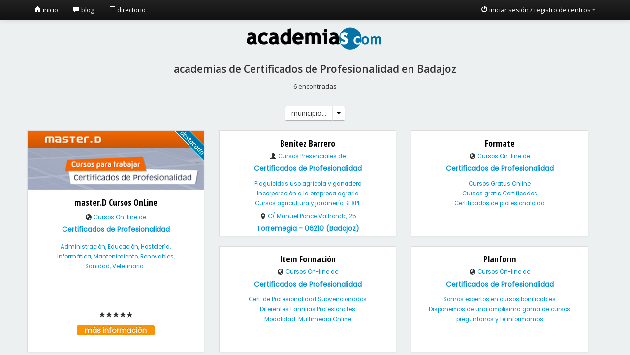

--- FILE ---
content_type: text/html; charset=UTF-8
request_url: https://www.academias.com/academias/certificados-de-profesionalidad/badajoz
body_size: 5735
content:
<!DOCTYPE html>
<html lang="es">
  <head>
    <meta charset="utf-8">
    <meta name="Language" content="es" />
    <title>academias de Certificados de Profesionalidad en Badajoz | academias.com</title>
    <meta name="viewport" content="width=device-width, initial-scale=1.0">
    <meta name="description" content="Si buscas academias de Certificados de Profesionalidad en Badajoz, puedes encontrar las mejores clases y cursos de Certificados de Profesionalidad de Badajoz en academias.com">
    <meta name="keywords" content="academias Certificados de Profesionalidad en Badajoz, academias de Certificados de Profesionalidad en Badajoz, cursos Certificados de Profesionalidad en Badajoz, cursos de Certificados de Profesionalidad en Badajoz, clases Certificados de Profesionalidad en Badajoz, clases de Certificados de Profesionalidad en Badajoz">
    <meta name="DC.Identifier" content="http://www.academias.com" />
		<meta name="Rating" content="General" />
		<meta name="Robots" content="index, follow, all" />
		<meta name="Revisit" content="5 days" />
		<meta name="revisit-after" content="5 days" />
    <base href="https://www.academias.com/" />

		<link rel="stylesheet" type="text/css" href="https://www.academias.com/v5.min/g=v5.css.r.listado" media="all" /><script src="https://www.academias.com/v5.min/g=v5.js.r.listado" type="text/javascript"></script>    <!-- styles (mantener el orden de carga) -->
    <style type="text/css">
      body {background-color: #ecf0f1 !important;}
    </style>
	
    <!-- HTML5 shim, for IE6-8 support of HTML5 elements -->
    <!--[if lt IE 9]>
      <script async src="//cdnjs.cloudflare.com/ajax/libs/html5shiv/3.7/html5shiv.min.js"></script>
    <![endif]-->

    <!-- Fav and touch icons -->
    <link rel="apple-touch-icon-precomposed" sizes="114x114" href="//www.academias.com/img/ico/favicon114.png">
    <link rel="apple-touch-icon-precomposed" sizes="72x72" href="//www.academias.com/img/ico/favicon72.png">
    <link rel="apple-touch-icon-precomposed" href="//www.academias.com/img/ico/favicon57.png">
    <link rel="shortcut icon" href="//www.academias.com/img/ico/favicon.png">
    <link rel="canonical" href="https://www.academias.com/academias/certificados-de-profesionalidad/badajoz">  </head>

  <body>
	<!-- navbar del menú -->
	<div class="navbar navbar-inverse navbar-fixed-top">
		<div class="navbar-inner">
			<div class="container">
			  <button type="button" class="btn btn-navbar" data-toggle="collapse" data-target=".nav-collapse">
				menú
			  </button>
			  <!-- logo en navbar para Tablets -->
			  <div class="offset1 row visible-tablet">
				<a class="brand" href="/"><img src="/img/logo-academias-inv.png" alt="academias.com"></a>
			  </div>
			  <!-- logo en navbar para Smartphones -->
			  <div class="row visible-phone">
				<a class="brand" href="/"><img src="/img/logo-academias-smartphones.png" alt="academias.com"></a>
			  </div>
			  
				<div class="nav-collapse collapse">
					<ul class="nav">
					  <!-- Opciones del menú -->
					   <li><a href="/"><i class="icon-home icon-white"></i>
					   inicio</a>
					  </li>
					  <li><a href="/blog"><i class="icon-comment icon-white"></i> blog</a></li>
					  <li><a href="/doc/directorio"><i class="icon-list-alt icon-white"></i>
					   directorio</a>
					  </li>
					</ul>					  
					<!-- Centros desplegable -->
					<ul class="nav pull-right">
						<li class="dropdown">
							<a href="#" class="dropdown-toggle" data-toggle="dropdown">
							<i class="icon-off icon-white"></i>
							iniciar sesión / registro de centros<b class="caret"></b>
							</a>
							<ul class="dropdown-menu">
								<li><!-- modal login -->
									<a href="/acceso" target="_blank" title="inicio de sesión">
									<i class="icon-user"></i> acceso centros registrados</a>
								</li>
								<li><a href="/alta" target="_blank"><i class="icon-share-alt"></i> añadir un centro</a></li>
								<li><a href="/plan"><i class="icon-signal"></i> planes y precios de anuncios</a></li>
								<li class="divider"></li>
								<li><a href="/contactar"><i class="icon-envelope"></i> contactar con academias.com</a></li>
							</ul>
						</li>
					</ul>
				</div>
			</div><!-- Fin container nav-bar -->
		</div>
	</div><!-- Fin navbar del menú -->
	<!-- FIN de ENCABEZADO -->
		
	<!-- CONTENIDO -->
	<div class="container">

		<div class="row-fluid text-center">
			<div class="row-fluid visible-desktop">
				<img src="//www.academias.com/img/logo-academias.png" alt="logotipo de academias.com"><!-- Logo -->
			</div>
			<h1>academias de Certificados de Profesionalidad en Badajoz</h1><p>6 encontradas</p>
			<br/>
			<div class="row-fluid">
				<div class="span12">
					<div class="btn-group text-left">
					  <a class="btn">municipio...</a>
					  <a class="btn dropdown-toggle" data-toggle="dropdown" href="#"><span class="caret"></span></a>
					  <ul class="dropdown-menu" style="background: white">
<li><a href="//www.academias.com/academias/certificados-de-profesionalidad/badajoz:torremegia">Torremegia</a></li><li><a href="//www.academias.com/academias/certificados-de-profesionalidad/badajoz:villanueva-de-la-serena">Villanueva de la Serena</a></li>					  </ul>
					</div>
				</div>
			</div>			<br/>
		</div>
				
		<!-- LISTADO -->

		<!-- INSERCIONES TEMÁTICAS-->
		<div class="row">
			<div class="span12 text-center">
				<ul class="thumbnails">
						<li class="span4" style="position: relative;"  vocab="http://schema.org/" typeof="School"> 
							<a href="/en/zaragoza/certificados-de-profesionalidad/masterd-cursos-online/40686" class="insercion cat5" id="p40686" target="_blank" property="url">								<figure>
								<img style="position:absolute; right:0;" src="//www.academias.com/img/destacada.png" alt="Destacada">
								<img src="//www.academias.com/logotipos/publ.40686.png" property="logo" alt="master.D Cursos OnLine">
								</figure>
								<h4 property="name">master.D Cursos OnLine</h4>
								<ul class="unstyled" property="hasOfferCatalog" typeof="OfferCatalog">
									<li property="itemListElement" typeof="OfferCatalog"><span property="itemListElement" typeof="Offer"><span property="itemOffered" typeof="Service"><span property="name"><i title="On-line" class="icon-globe"></i> Cursos On-line de <h5>Certificados de Profesionalidad</h5></span></span></span></li>
								</ul>
								<ul class="unstyled" property="hasOfferCatalog" typeof="OfferCatalog">
									<li property="itemListElement" typeof="OfferCatalog"><span property="itemListElement" typeof="Offer"><span property="itemOffered" typeof="Service"><span property="name">Administración, Educación, Hostelería,</span></span></span></li><li property="itemListElement" typeof="OfferCatalog"><span property="itemListElement" typeof="Offer"><span property="itemOffered" typeof="Service"><span property="name">Informática, Mantenimiento, Renovables,</span></span></span></li><li property="itemListElement" typeof="OfferCatalog"><span property="itemListElement" typeof="Offer"><span property="itemOffered" typeof="Service"><span property="name">Sanidad, Veterinaria...</span></span></span></li>								</ul>
															<ul class="unstyled">
									<li>&nbsp;</li>
									<li><h5>&nbsp;</h5></li>
								</ul>
															<br/>
								<i class="icon-star"></i><i class="icon-star"></i><i class="icon-star"></i><i class="icon-star"></i><i class="icon-star"></i>
								<p></p>
								<p><span class="label label-warning"><strong><big>&nbsp;&nbsp;&nbsp;más información&nbsp;&nbsp;&nbsp;</big></strong></span></p>
							</a>
						</li>
						<li class="span4"> 
							<a href="/en/certificados-de-profesionalidad/badajoz/bentez-barrero/37516" class="insercion cat1" id="p37516" target="_blank" property="url">								<h4>Benítez Barrero</h4>
								<ul class="unstyled">
									<li><i title="Presenciales" class="icon-user"></i> Cursos Presenciales de <h5>Certificados de Profesionalidad</h5></li>
								</ul>
								<ul class="unstyled">
									<li>Plaguicidas uso agrícola y ganadero</li><li>Incorporación a la empresa agraria</li><li>Cursos agricultura y jardinería SEXPE</li>								</ul>
														<ul class="unstyled">
								<li><i class="icon-map-marker"></i> C/ Manuel Ponce Valhondo, 25</li>									<li><h5>Torremegia - 06210 (Badajoz)</h5></li>
								</ul>
													</a>
						</li>
						<li class="span4"> 
							<a href="/en/certificados-de-profesionalidad/pontevedra/formate/41659" class="insercion cat1" id="p41659" target="_blank" property="url">								<h4>Formate</h4>
								<ul class="unstyled">
									<li><i title="On-line" class="icon-globe"></i> Cursos On-line de <h5>Certificados de Profesionalidad</h5></li>
								</ul>
								<ul class="unstyled">
									<li>Cursos Gratus Online</li><li>Cursos gratis Certificados</li><li>Certificados de profesionaldiad</li>								</ul>
														<ul class="unstyled">
									<li>&nbsp;</li>
									<li><h5>&nbsp;</h5></li>
								</ul>
														</a>
						</li>
						<li class="span4"> 
							<a href="/en/certificados-de-profesionalidad/barcelona/item-formacin/39503" class="insercion cat1" id="p39503" target="_blank" property="url">								<h4>Item Formación</h4>
								<ul class="unstyled">
									<li><i title="On-line" class="icon-globe"></i> Cursos On-line de <h5>Certificados de Profesionalidad</h5></li>
								</ul>
								<ul class="unstyled">
									<li>Cert. de Profesionalidad Subvencionados</li><li>Diferentes Familias Profesionales</li><li>Modalidad: Multimedia Online</li>								</ul>
														<ul class="unstyled">
									<li>&nbsp;</li>
									<li><h5>&nbsp;</h5></li>
								</ul>
														</a>
						</li>
						<li class="span4"> 
							<a href="/en/certificados-de-profesionalidad/valladolid/planform/37082" class="insercion cat1" id="p37082" target="_blank" property="url">								<h4>Planform</h4>
								<ul class="unstyled">
									<li><i title="On-line" class="icon-globe"></i> Cursos On-line de <h5>Certificados de Profesionalidad</h5></li>
								</ul>
								<ul class="unstyled">
									<li>Somos expertos en cursos bonificables</li><li>Disponemos de una amplisima gama de cursos</li><li>preguntanos y te informamos</li>								</ul>
														<ul class="unstyled">
									<li>&nbsp;</li>
									<li><h5>&nbsp;</h5></li>
								</ul>
														</a>
						</li>
						<li class="span4"> 
							<a href="/en/certificados-de-profesionalidad/almeria/laborali/33523" class="insercion cat1" id="p33523" target="_blank" property="url">								<h4>Laborali</h4>
								<ul class="unstyled">
									<li><i title="On-line" class="icon-globe"></i> Cursos On-line de <h5>Certificados de Profesionalidad</h5></li>
								</ul>
								<ul class="unstyled">
									<li>Curso de Riesgos Laborales</li><li>Prevención en Hostelería</li><li>Prevención en Mozo de Almacén</li>								</ul>
														<ul class="unstyled">
									<li>&nbsp;</li>
									<li><h5>&nbsp;</h5></li>
								</ul>
														</a>
						</li>
						<li class="span4"> 
							<a href="http://www.academias.com/plan" class="insercion cat1" id="p27710" data-url="/en/madrid/ensenanzas-diversas/planes-y-precios-de-los-anuncios/27710" target="_blank" property="url">								<figure><img src="//www.academias.com/logotipos/publ.27710.png" alt="Planes y precios de los anuncios"></figure>
								<h4>Planes y precios de los anuncios</h4>
								<p>Elija entre básico, estándar, avanzado o top</p>
								<br/>
							</a>
						</li>
				</ul>
			</div>
		</div> <!-- FIN de INSERCIONES TEMÁTICAS-->

					
		<!-- PAGINACION-->
					
		<!-- FILTROS -->
		<div class="row-fluid">
			<div class="offset2 span8 text-center">
				<div class="well-color">
					<h5>filtros para nueva búsqueda</h5>
					<div class="row-fluid">
						<div class="span12">
							<form method="post" action="https://www.academias.com//academias" class="form-inline">
 <select class="span3" name="fa" id="fa"><option value="0">de</option><option value="14">de Aeronáutica</option><option value="34">de Artes Escénicas</option><option value="37">de Autoescuelas</option><option value="15">de Azafatas y Relaciones Públicas</option><option value="29">de Baile</option><option value="38" selected="selected">de Certificados de Profesionalidad</option><option value="40">de Comercio y Marketing</option><option value="1">de Corte y Confección</option><option value="19">de Decoración e Interiorismo</option><option value="2">de Dibujo y pintura</option><option value="20">de Diseño gráfico e industrial</option><option value="3">de Diseño y Moda</option><option value="28">de E.S.O., Bachillerato y Selectividad</option><option value="41">de Educación</option><option value="21">de Electrónica</option><option value="13">de Empresariales y Escuelas de Negocio</option><option value="5">de Enseñanzas diversas</option><option value="25">de Escuelas de Deportes</option><option value="32">de Escuelas Náuticas</option><option value="7">de Formación militar</option><option value="30">de FP Reglada y Ciclos Formativos</option><option value="8">de Idiomas</option><option value="17">de Imagen y Sonido</option><option value="9">de Informática</option><option value="22">de Modelos</option><option value="10">de Música y Canto</option><option value="16">de Oposiciones</option><option value="33">de Otras Temáticas</option><option value="11">de Peluquería y Estética</option><option value="31">de Profesiones Técnicas</option><option value="24">de Protésicos Dentales</option><option value="4">de Sanitarias</option><option value="23">de Secretariado</option><option value="36">de Seguridad Privada</option><option value="18">de Tripulantes de cabina de pasajeros</option><option value="35">de Turismo y Hostelería</option><option value="6">de Universitarias y Masters</option><option value="27">de Veterinaria</option></select>  <select class="span4" name="pr" id="pr"><option value="0">en</option><option value="40" data-cp="15">en A Coruña</option><option value="14" data-cp="01">en Álava</option><option value="24" data-cp="02">en Albacete</option><option value="48" data-cp="03">en Alicante</option><option value="1" data-cp="04">en Almería</option><option value="12" data-cp="33">en Asturias</option><option value="29" data-cp="05">en Ávila</option><option value="38" data-cp="06" selected="selected">en Badajoz</option><option value="20" data-cp="08">en Barcelona</option><option value="30" data-cp="09">en Burgos</option><option value="39" data-cp="10">en Cáceres</option><option value="2" data-cp="11">en Cádiz</option><option value="19" data-cp="39">en Cantabria</option><option value="49" data-cp="12">en Castellón</option><option value="51" data-cp="51">en Ceuta</option><option value="25" data-cp="13">en Ciudad Real</option><option value="3" data-cp="14">en Córdoba</option><option value="26" data-cp="16">en Cuenca</option><option value="21" data-cp="17">en Girona</option><option value="4" data-cp="18">en Granada</option><option value="27" data-cp="19">en Guadalajara</option><option value="15" data-cp="20">en Guipúzcoa</option><option value="5" data-cp="21">en Huelva</option><option value="9" data-cp="22">en Huesca</option><option value="13" data-cp="07">en Islas Baleares</option><option value="6" data-cp="23">en Jaen</option><option value="44" data-cp="26">en La Rioja</option><option value="18" data-cp="35">en Las Palmas</option><option value="31" data-cp="24">en León</option><option value="22" data-cp="25">en Lleida</option><option value="41" data-cp="27">en Lugo</option><option value="45" data-cp="28">en Madrid</option><option value="7" data-cp="29">en Málaga</option><option value="52" data-cp="52">en Melilla</option><option value="46" data-cp="30">en Murcia</option><option value="47" data-cp="31">en Navarra</option><option value="42" data-cp="32">en Ourense</option><option value="32" data-cp="34">en Palencia</option><option value="43" data-cp="36">en Pontevedra</option><option value="33" data-cp="37">en Salamanca</option><option value="34" data-cp="40">en Segovia</option><option value="8" data-cp="41">en Sevilla</option><option value="35" data-cp="42">en Soria</option><option value="17" data-cp="38">en Sta Cruz de Tenerife</option><option value="23" data-cp="43">en Tarragona</option><option value="10" data-cp="44">en Teruel</option><option value="28" data-cp="45">en Toledo</option><option value="50" data-cp="46">en Valencia</option><option value="36" data-cp="47">en Valladolid</option><option value="16" data-cp="48">en Vizcaya</option><option value="37" data-cp="49">en Zamora</option><option value="11" data-cp="50">en Zaragoza</option></select>  <select class="span3" name="mu" id="mu"><option value="0">toda la provincia</option><option value="torremegia">Torremegia</option><option value="villanueva-de-la-serena">Villanueva de la Serena</option></select>  <select class="span3" name="ti" id="ti"><option value="0">todas las modalidades</option><option value="1">Presencial</option><option value="6">Presencial por Video-Conferencia</option><option value="2">On-line</option><option value="7">On-line por Video-Conferencia</option><option value="4">A domicilio</option><option value="5">Semipresencial</option></select>  <input class="span3" placeholder="academia o palabra clave" type="text" name="ta" id="ta" value="" />								
						
								<button type="submit" class="btn btn-primary">
									<i class="icon-search icon-white"></i> buscar
								</button>
							</form>
						</div>
					</div>
				</div>
			</div>
		</div><!-- fin de filtros -->		

		<!-- academias recomendadas -->
		<!-- 1a FILA de 2 banners -->
		<div class="row-fluid">
			<div class="offset2 span8 text-center">
				<h5><i class="icon-ok"></i> academias recomendadas</h5>
				<ul class="thumbnails">
<li class="span6"><a class="thumbnail banner" target="_blank" href="banner/554" target="_blank"><img src="//www.academias.com/img.banners/bann.554.jpg" alt="Formación Universitaria"></a></li> <li class="span6"><a class="thumbnail banner" target="_blank" href="banner/429" target="_blank"><img src="//www.academias.com/img.banners/bann.429.jpg" alt="Master D - Cursos"></a></li> 				</ul>
			</div>
		</div>
		<!-- 2a FILA de 2 banners -->
		<div class="row-fluid">
			<div class="offset2 span8 text-center">
				<ul class="thumbnails">
<li class="span6"><a class="thumbnail banner" target="_blank" href="banner/386" target="_blank"><img src="//www.academias.com/img.banners/bann.386.jpg" alt="Master-D Oposiciones"></a></li> <li class="span6"><a class="thumbnail banner" target="_blank" href="banner/572" target="_blank"><img src="//www.academias.com/img.banners/bann.572.jpg" alt="flou"></a></li> 				</ul>
			</div>
		</div>
		<!-- 1a FILA de 4 banners -->
		<div class="row-fluid">
			<div class="offset2 span8 text-center">
				<ul class="thumbnails">
<li class="span3"><a class="thumbnail banner" target="_blank" href="banner/555" target="_blank"><img src="//www.academias.com/img.banners/bann.555.jpg" alt="MD Crea Diseño"></a></li> <li class="span3"><a class="thumbnail banner" target="_blank" href="banner/439" target="_blank"><img src="//www.academias.com/img.banners/bann.439.jpg" alt="MD Escuela Veterinaria"></a></li> <li class="span3"><a class="thumbnail banner" target="_blank" href="banner/435" target="_blank"><img src="//www.academias.com/img.banners/bann.435.jpg" alt="MD Hostelería"></a></li> <li class="span3"><a class="thumbnail banner" target="_blank" href="banner/556" target="_blank"><img src="//www.academias.com/img.banners/bann.556.jpg" alt="Master D - ITMD"></a></li> 				</ul>
			</div>
		</div>
<div class="insercion descripcion"><h4>Badajoz</h4><p>En la provincia de Badajoz y sobre todo en sus principales municipios, encontrarás una oferta formativa muy completa ofrecida por academias y escuelas tanto presenciales, semipresenciales o a domilio. Las ciudades de Badajoz, Mérida, Don Benito, Almendralejo, Villanueva de la Serena o Zafra son un buen ejemplo de ello.<br />
<br />
Barrios de la ciudad de Badajoz:<br />
<br />
- Casco Antiguo<br />
- Cerro de Reyes<br />
- El Gurugú<br />
- Huerta Rosales<br />
- Judería de Badajoz<br />
- Mirador de Cerro Gordo<br />
- Pardaleras<br />
- San Fernando<br />
- San Roque <br />
- San Salvador<br />
- Suerte de Saavedra<br />
- Las Vaguadas<br />
- Valdepasillas</p></div>		<!-- Go-Top -->
		<a href="#" class="go-top"><i class="icon-chevron-up icon-white"></i></a>

		
	</div><!-- Final container contenido -->
	<!-- FIN de CONTENIDO -->
	<!-- PIÉ de PÁGINA -->
		<div class="row-fluid">
			<div class="navbar navbar-inverse span12">
				<div class="navbar-inner">
					<div class="offset1 span11">
						
						<!-- registro de centros --> 
						<div class="well-pie span4">
							<div class="texto-inverso">
								<strong>registro de centros</strong>
								<ul class="unstyled">
								<small>
									<!-- Modal Login -->
									<li>
										<a href="https://www.academias.com//acceso" target="_blank" title="inicio de sesión">
										<i class="icon-user icon-white"></i> acceso centros registrados</a>
									</li>
									<li><a href="https://www.academias.com/alta" target="_blank"><i class="icon-share-alt icon-white"></i> añadir un centro</a></li>
									<li><a href="https://www.academias.com/plan"><i class="icon-signal icon-white"></i> planes y precios de anuncios</a></li>
								</small>
								</ul>
							</div>
						</div>
						
						<!-- Redes Sociales--> 
						<div class="well-pie span3 text-center">
							<img src="https://www.academias.com/img/logo-a-de-academias.png" alt="academias.com" >
							<br>
							<small>síguenos en</small>
							<br>
							<a href="//twitter.com/academiasCOM" target="_blank">
								<img src="https://www.academias.com/img/icon-twitter.png" alt="twitter de academias.com">
							</a>
							<a href="//www.facebook.com/academiasCOM" target="_blank">
								<img src="https://www.academias.com/img/icon-facebook.png" alt="facebook de academias.com">
							</a>
							<a href="//www.youtube.com/user/wwwacademiascom" target="_blank">
								<img src="https://www.academias.com/img/icon-youtube.png" alt="academias.com en YouTube">
							</a>	
						</div>
						
						<!-- sobre nosotros--> 
						<div class="well-pie span4">
							<div class="texto-inverso text-right">
								<ul class="unstyled">
								<small>
									<a href="/trabaja-con-nosotros.html">¿quieres trabajar con nosotros?</a>
									<br>
									
									<a href="https://www.academias.com/doc/legal" data-toggle="modal" data-target="#modalGeneral" title="Aviso Legal">aviso legal</a>
									<br>
									
									<!-- Modal PROTECCION DE DATOS -->
									<a href="https://www.academias.com/doc/lopd" data-toggle="modal" data-target="#modalGeneral" title="Protección de datos">protección de datos</a>
									<br>
									
									<!-- Modal COOKIES -->
									<a href="https://www.academias.com/doc/cookies" data-toggle="modal" data-target="#modalGeneral" title="Cookies">cookies</a>
								</small>
								</ul>
							</div>
						</div>
					</div>
					
					<div class="row text-center texto-inverso">
						<small>
							Nuestra web utiliza cookies para estudios estadísticos y mejorar tu visita. Si continúas navegando, consideraremos que aceptas su uso. 
							<a href="#">aceptar</a>
						</small>
						<p>
					</div>
				
				</div>
			</div>
		</div>
	<!-- FIN de PIÉ de PÁGINA -->
		
	<!-- javascript
	================================================== -->
	<!-- Placed at the end of the document so the pages load faster -->
	<link href='//fonts.googleapis.com/css?family=Open+Sans:400italic,600italic,400,600|Open+Sans+Condensed:300,700' rel='stylesheet' type='text/css'>
	<link href='//fonts.googleapis.com/css?family=Poppins' rel='stylesheet' type='text/css'>
<!-- Google tag (gtag.js) --> <script async src="https://www.googletagmanager.com/gtag/js?id=G-3PDG37Z403"></script>
<script> window.dataLayer = window.dataLayer || []; function gtag(){dataLayer.push(arguments);} gtag('js', new Date()); gtag('config', 'G-3PDG37Z403'); </script>
</body>
</html>